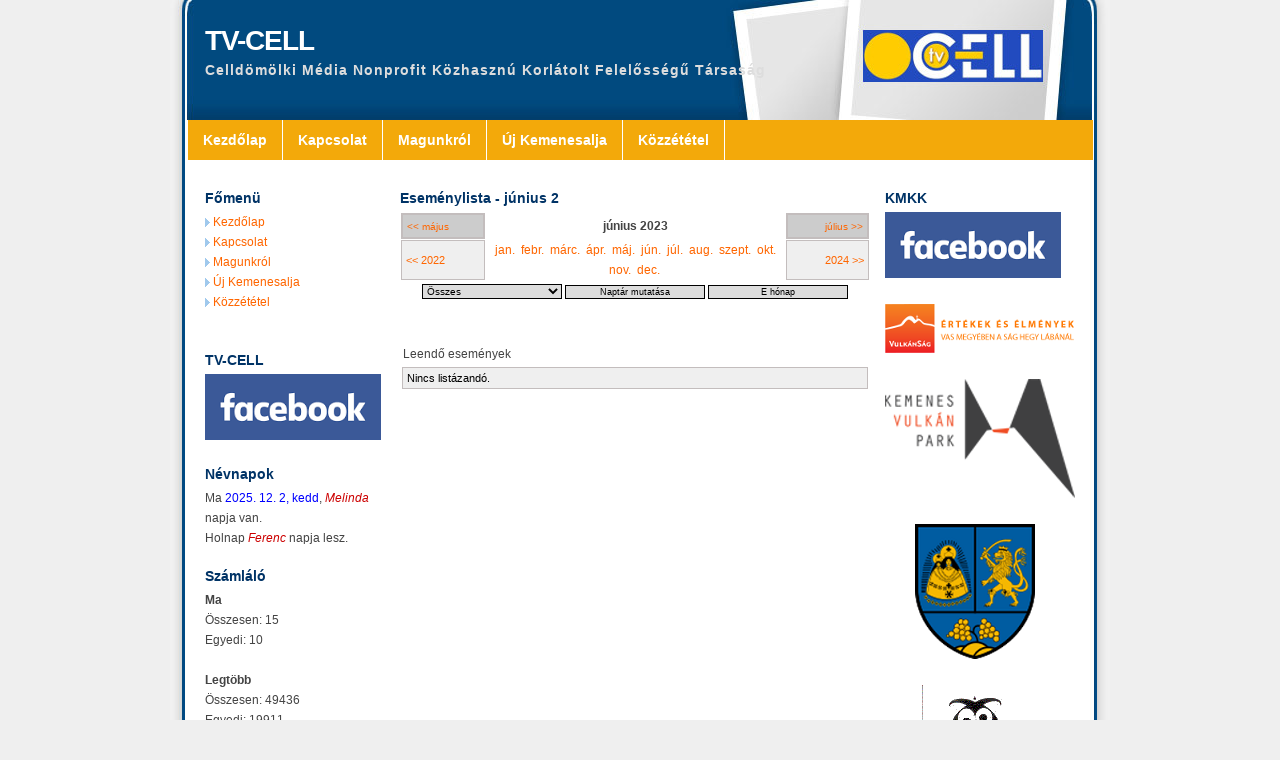

--- FILE ---
content_type: text/html; charset=utf-8
request_url: http://tv-cell.hu/e107_plugins/calendar_menu/event.php?1685664000.one
body_size: 17126
content:
<!DOCTYPE html PUBLIC "-//W3C//DTD XHTML 1.1//EN" "http://www.w3.org/TR/xhtml11/DTD/xhtml11.dtd">
<html xmlns='http://www.w3.org/1999/xhtml' xml:lang="hu">
<head>
<meta http-equiv='content-type' content='text/html; charset=utf-8' />
<meta http-equiv='content-style-type' content='text/css' />
<meta http-equiv='content-language' content='hu' />
<title>Eseménylista - TV-CELL</title>
<!-- *JS* -->
<script type='text/javascript' src='/e107_files/e107.js'></script>
<link rel="stylesheet" type="text/css" media="all" href="../../e107_handlers/calendar/calendar.css" />
<script type="text/javascript" src="../../e107_handlers/calendar/calendar_stripped.js"></script>
<script type="text/javascript" src="../../e107_handlers/calendar/calendar-setup_stripped.js"></script>
<script type="text/javascript" src="../../e107_handlers/calendar/language/Hungarian.js"></script>
<!-- *CSS* -->
<!-- Theme css -->
<link rel='stylesheet' href='/e107_themes/Broadsheet/style.css' type='text/css' media='all' />
<!-- *META* -->
<!-- content meta -->
<!-- log meta -->
<script type='text/javascript'>
			//<![CDATA[
function rstr2b64(input)
{
	var b64pad  = "="; /* base-64 pad character. "=" for strict RFC compliance   */
	var tab = "ABCDEFGHIJKLMNOPQRSTUVWXYZabcdefghijklmnopqrstuvwxyz0123456789+/";
	var output = "";
	var len = input.length;
	for(var i = 0; i < len; i += 3)
	{
		var triplet = (input.charCodeAt(i) << 16)
                | (i + 1 < len ? input.charCodeAt(i+1) << 8 : 0)
                | (i + 2 < len ? input.charCodeAt(i+2)      : 0);
		for(var j = 0; j < 4; j++)
		{
			if(i * 8 + j * 6 > input.length * 8) output += b64pad;
			else output += tab.charAt((triplet >>> 6*(3-j)) & 0x3F);
		}
	}
	return output;
}
var logString = 'referer=' + ref + '&colour=' + colord + '&eself=' + eself + '&res=' + res + '';
logString = rstr2b64(logString);
document.write('<link rel="stylesheet" type="text/css" href="/e107_plugins/log/log.php?lv='+logString + '">' );
//]]>
</script>
<!-- rss_menu meta -->
<link rel='alternate' type='application/rss+xml' title='TV-CELL Hozzászólások' href='http://tv-cell.hu/e107_plugins/rss_menu/rss.php?comments.2' />
<link rel='alternate' type='application/rss+xml' title='TV-CELL Letöltések' href='http://tv-cell.hu/e107_plugins/rss_menu/rss.php?download.2' />
<link rel='alternate' type='application/rss+xml' title='TV-CELL Hírek' href='http://tv-cell.hu/e107_plugins/rss_menu/rss.php?news.2' />


<!-- trackback meta -->
<link rel='pingback' href='http://tv-cell.hu/e107_plugins/trackback/trackback.php' /><!-- ytm_gallery meta -->
<script type='text/javascript' src='../../e107_plugins/ytm_gallery/scripts/check.js'></script>
<script type='text/javascript' src='../../e107_plugins/ytm_gallery/scripts/behavior.js'></script>
<script type='text/javascript' src='../../e107_plugins/ytm_gallery/scripts/rating.js'></script>
<link rel='stylesheet' type='text/css' href='../../e107_plugins/ytm_gallery/css/rating.css' />
<!-- Core Meta Tags -->

<!-- *FAV-ICONS* -->
<link rel='icon' href='http://tv-cell.hu/favicon.ico' type='image/x-icon' />
<link rel='shortcut icon' href='http://tv-cell.hu/favicon.ico' type='image/xicon' />

<!-- *PRELOAD* -->
</head>
<body onload="externalLinks();">
<!-- Begin Outside Page Wrapper --><div id='wrapper'> <!-- Begin Page Header --> <div id='header'><h1>TV-CELL</h1><h2>Celldömölki Média Nonprofit Közhasznú Korlátolt Felelősségű Társaság</h2></div><!-- End Page Header --> <!-- Begin Menu Bar --><div id='menu'><div id='navcontainer'><div class='navlist'><script type='text/javascript' src='/e107_files/nav_menu.js'></script><div class='menuBar' style='width:100%; white-space: nowrap'><a class='menuButton' href='/index.php' >Kezdőlap</a><a class='menuButton' href='/contact.php' >Kapcsolat</a><a class='menuButton' href='/page.php?4' >Magunkról</a><a class='menuButton' href='/links.php' >Új Kemenesalja</a><a class='menuButton' href='http://tv-cell.hu//e107_files/downloads/kozzeteteli kotelezettseg.pdf'  rel='external' >Közzététel</a></div></div></div></div><!-- End Menu Bar --> <!-- Begin Main Content Area --><div id='content'><div id='inside'><!-- Begin Left Column --><div id='left'>
<!-- BoF Sitelinks (1) -->


		<h4>Főmenü</h4>
		<img src='../../e107_themes/Broadsheet/images/bullet2.gif' alt='bullet2' style='vertical-align: middle;' /> <a href='/index.php'>Kezdőlap</a><br />
<img src='../../e107_themes/Broadsheet/images/bullet2.gif' alt='bullet2' style='vertical-align: middle;' /> <a href='/contact.php'>Kapcsolat</a><br />
<img src='../../e107_themes/Broadsheet/images/bullet2.gif' alt='bullet2' style='vertical-align: middle;' /> <a href='/page.php?4'>Magunkról</a><br />
<img src='../../e107_themes/Broadsheet/images/bullet2.gif' alt='bullet2' style='vertical-align: middle;' /> <a href='/links.php'>Új Kemenesalja</a><br />
<img src='../../e107_themes/Broadsheet/images/bullet2.gif' alt='bullet2' style='vertical-align: middle;' /> <a href='http://tv-cell.hu//e107_files/downloads/kozzeteteli kotelezettseg.pdf' rel='external'>Közzététel</a><br />

		<br /><br />
	
<!-- EoF Sitelinks (1) -->

		<h4>TV-CELL</h4>
		<a class='bbcode' href='https://www.facebook.com/teve.cell/' rel='external' ><img src='http://tv-cell.hu/e107_images/newspost_images/facebook.png' class='bbcode' alt=''  /></a>
		<br /><br />
	
		<h4>Névnapok</h4>
		Ma <FONT COLOR="#0000FF">2025. 12. 2, kedd</FONT>, <FONT COLOR="#CC0000"><I>Melinda</I></FONT> napja van.<BR>Holnap <FONT COLOR="#CC0000"><I>Ferenc</I></FONT> napja lesz.
		<br /><br />
	

		<h4>Számláló</h4>
		<b>Ma</b><br />Összesen: 15<br />Egyedi: 10<br /><br />
	<b>Legtöbb</b><br />Összesen: 49436<br />Egyedi: 19911<br /><br />
	<b>Oldal ...</b><br />Összesen: 196014<br />Egyedi: 95068
		<br /><br />
	
		<h4><a class='forumlink' href='../../e107_plugins/calendar_menu/event.php' >december 2025</a></h4>
		<div style='text-align:center'>Nincsenek események a hónapban.<br /><br /><table cellpadding='0' cellspacing='1' style='width:100%;' class='fborder'><tr>
<td class='forumheader' style='text-align:center; vertical-align:middle;'><span class='smalltext'>H</span></td><td class='forumheader' style='text-align:center; vertical-align:middle;'><span class='smalltext'>K</span></td><td class='forumheader' style='text-align:center; vertical-align:middle;'><span class='smalltext'>S</span></td><td class='forumheader' style='text-align:center; vertical-align:middle;'><span class='smalltext'>C</span></td><td class='forumheader' style='text-align:center; vertical-align:middle;'><span class='smalltext'>P</span></td><td class='forumheader' style='text-align:center; vertical-align:middle;'><span class='smalltext'>S</span></td><td class='forumheader' style='text-align:center; vertical-align:middle;'><span class='smalltext'>V</span></td></tr>
<tr><td class='forumheader3' style='width:14.28%; padding:1px; text-align:center; '><a  href='/e107_plugins/calendar_menu/event.php?1764547200.one'>1</a></td><td class='indent' style='width:14.28%; padding:1px; text-align:center; '><a  href='/e107_plugins/calendar_menu/event.php?1764633600.one'>2</a></td><td class='forumheader3' style='width:14.28%; padding:1px; text-align:center; '><a  href='/e107_plugins/calendar_menu/event.php?1764720000.one'>3</a></td><td class='forumheader3' style='width:14.28%; padding:1px; text-align:center; '><a  href='/e107_plugins/calendar_menu/event.php?1764806400.one'>4</a></td><td class='forumheader3' style='width:14.28%; padding:1px; text-align:center; '><a  href='/e107_plugins/calendar_menu/event.php?1764892800.one'>5</a></td><td class='forumheader3' style='width:14.28%; padding:1px; text-align:center; '><a  href='/e107_plugins/calendar_menu/event.php?1764979200.one'>6</a></td><td class='forumheader3' style='width:14.28%; padding:1px; text-align:center; '><a  href='/e107_plugins/calendar_menu/event.php?1765065600.one'>7</a></td></tr>
<tr><td class='forumheader3' style='width:14.28%; padding:1px; text-align:center; '><a  href='/e107_plugins/calendar_menu/event.php?1765152000.one'>8</a></td><td class='forumheader3' style='width:14.28%; padding:1px; text-align:center; '><a  href='/e107_plugins/calendar_menu/event.php?1765238400.one'>9</a></td><td class='forumheader3' style='width:14.28%; padding:1px; text-align:center; '><a  href='/e107_plugins/calendar_menu/event.php?1765324800.one'>10</a></td><td class='forumheader3' style='width:14.28%; padding:1px; text-align:center; '><a  href='/e107_plugins/calendar_menu/event.php?1765411200.one'>11</a></td><td class='forumheader3' style='width:14.28%; padding:1px; text-align:center; '><a  href='/e107_plugins/calendar_menu/event.php?1765497600.one'>12</a></td><td class='forumheader3' style='width:14.28%; padding:1px; text-align:center; '><a  href='/e107_plugins/calendar_menu/event.php?1765584000.one'>13</a></td><td class='forumheader3' style='width:14.28%; padding:1px; text-align:center; '><a  href='/e107_plugins/calendar_menu/event.php?1765670400.one'>14</a></td></tr>
<tr><td class='forumheader3' style='width:14.28%; padding:1px; text-align:center; '><a  href='/e107_plugins/calendar_menu/event.php?1765756800.one'>15</a></td><td class='forumheader3' style='width:14.28%; padding:1px; text-align:center; '><a  href='/e107_plugins/calendar_menu/event.php?1765843200.one'>16</a></td><td class='forumheader3' style='width:14.28%; padding:1px; text-align:center; '><a  href='/e107_plugins/calendar_menu/event.php?1765929600.one'>17</a></td><td class='forumheader3' style='width:14.28%; padding:1px; text-align:center; '><a  href='/e107_plugins/calendar_menu/event.php?1766016000.one'>18</a></td><td class='forumheader3' style='width:14.28%; padding:1px; text-align:center; '><a  href='/e107_plugins/calendar_menu/event.php?1766102400.one'>19</a></td><td class='forumheader3' style='width:14.28%; padding:1px; text-align:center; '><a  href='/e107_plugins/calendar_menu/event.php?1766188800.one'>20</a></td><td class='forumheader3' style='width:14.28%; padding:1px; text-align:center; '><a  href='/e107_plugins/calendar_menu/event.php?1766275200.one'>21</a></td></tr>
<tr><td class='forumheader3' style='width:14.28%; padding:1px; text-align:center; '><a  href='/e107_plugins/calendar_menu/event.php?1766361600.one'>22</a></td><td class='forumheader3' style='width:14.28%; padding:1px; text-align:center; '><a  href='/e107_plugins/calendar_menu/event.php?1766448000.one'>23</a></td><td class='forumheader3' style='width:14.28%; padding:1px; text-align:center; '><a  href='/e107_plugins/calendar_menu/event.php?1766534400.one'>24</a></td><td class='forumheader3' style='width:14.28%; padding:1px; text-align:center; '><a  href='/e107_plugins/calendar_menu/event.php?1766620800.one'>25</a></td><td class='forumheader3' style='width:14.28%; padding:1px; text-align:center; '><a  href='/e107_plugins/calendar_menu/event.php?1766707200.one'>26</a></td><td class='forumheader3' style='width:14.28%; padding:1px; text-align:center; '><a  href='/e107_plugins/calendar_menu/event.php?1766793600.one'>27</a></td><td class='forumheader3' style='width:14.28%; padding:1px; text-align:center; '><a  href='/e107_plugins/calendar_menu/event.php?1766880000.one'>28</a></td></tr>
<tr><td class='forumheader3' style='width:14.28%; padding:1px; text-align:center; '><a  href='/e107_plugins/calendar_menu/event.php?1766966400.one'>29</a></td><td class='forumheader3' style='width:14.28%; padding:1px; text-align:center; '><a  href='/e107_plugins/calendar_menu/event.php?1767052800.one'>30</a></td><td class='forumheader3' style='width:14.28%; padding:1px; text-align:center; '><a  href='/e107_plugins/calendar_menu/event.php?1767139200.one'>31</a></td><td class='forumheader3' style='width:14.28%; padding:1px; text-align:center; '><br /></td><td class='forumheader3' style='width:14.28%; padding:1px; text-align:center; '><br /></td><td class='forumheader3' style='width:14.28%; padding:1px; text-align:center; '><br /></td><td class='forumheader3' style='width:14.28%; padding:1px; text-align:center; '><br /></td></tr></table></div>
		<br /><br />
	</div><!-- End Left Column --><!-- Begin Middle Column --><div id='middle'><!-- <div align='center'>{adsense_468x60}</div> -->
		<h4>Eseménylista - június 2</h4>
		<table cellpadding='0' cellspacing='1' class='fborder' style='width:100%'><tr>	<td class='forumheader' style='width:18%; text-align:left'><span class='defaulttext'><a href='http://tv-cell.hu/e107_plugins/calendar_menu/event.php?1682899200'>&lt;&lt; május</a></span></td>	<td class='fcaption' style='width:64%; text-align:center'><b>június 2023</b></td>	<td class='forumheader' style='width:18%; text-align:right'><span class='defaulttext'><a href='http://tv-cell.hu/e107_plugins/calendar_menu/event.php?1688169600'> július &gt;&gt;</a></span></td></tr><tr>	<td class='forumheader3' style='text-align:left'><a href='http://tv-cell.hu/e107_plugins/calendar_menu/event.php?1654041600'>&lt;&lt; 2022</a></td>	<td class='fcaption' style='text-align:center; vertical-align:middle'><a href='http://tv-cell.hu/e107_plugins/calendar_menu/event.php?1672531200'>jan.</a> &nbsp;<a href='http://tv-cell.hu/e107_plugins/calendar_menu/event.php?1675209600'>febr.</a> &nbsp;<a href='http://tv-cell.hu/e107_plugins/calendar_menu/event.php?1677628800'>márc.</a> &nbsp;<a href='http://tv-cell.hu/e107_plugins/calendar_menu/event.php?1680307200'>ápr.</a> &nbsp;<a href='http://tv-cell.hu/e107_plugins/calendar_menu/event.php?1682899200'>máj.</a> &nbsp;<a href='http://tv-cell.hu/e107_plugins/calendar_menu/event.php?1685577600'>jún.</a> &nbsp;<a href='http://tv-cell.hu/e107_plugins/calendar_menu/event.php?1688169600'>júl.</a> &nbsp;<a href='http://tv-cell.hu/e107_plugins/calendar_menu/event.php?1690848000'>aug.</a> &nbsp;<a href='http://tv-cell.hu/e107_plugins/calendar_menu/event.php?1693526400'>szept.</a> &nbsp;<a href='http://tv-cell.hu/e107_plugins/calendar_menu/event.php?1696118400'>okt.</a> &nbsp;<a href='http://tv-cell.hu/e107_plugins/calendar_menu/event.php?1698796800'>nov.</a> &nbsp;<a href='http://tv-cell.hu/e107_plugins/calendar_menu/event.php?1701388800'>dec.</a> &nbsp;</td>	<td class='forumheader3' style='text-align:right'><a href='http://tv-cell.hu/e107_plugins/calendar_menu/event.php?1717200000'>2024 &gt;&gt;</a></td></tr></table><div style='text-align:center; margin-bottom:20px;'><form method='post' action='http://tv-cell.hu/e107_plugins/calendar_menu/event.php?1685664000.one' id='calform'><table border='0' cellpadding='0' cellspacing='0' style='width:100%;'><tr><td style='text-align:center;'><select name='event_cat_ids' class='tbox' style='width:140px;' onchange='this.form.submit()' >
<option value='all'>Összes</option>
</select>
 <input class='button' type='submit' style='width:140px;' name='viewallevents' value='Naptár mutatása' title='Naptár mutatása' /> <input type='hidden' name='do' value='vc' /> <input type='hidden' name='enter_new_val' value='1685664000' />   <input class='button' type='button' style='width:140px;' name='cur' value='E hónap' onclick="javascript:document.location='http://tv-cell.hu/e107_plugins/calendar_menu/event.php?'" /></td></tr></table></form></div><br /><table style='width:100%' class='fborder'><tr><td colspan='2' class='fcaption'>Leendő események</td></tr>
<tr><td colspan='2' class='forumheader3'>Nincs listázandó.</td></tr></table>
		<br /><br />
	</div><!-- End Middle Column --> <!-- Begin Right Column --><div id='right'> 
		<h4>KMKK</h4>
		<a class='bbcode' href='https://hu-hu.facebook.com/celldomolk.kmkk/' rel='external' ><img src='http://tv-cell.hu/e107_images/newspost_images/facebook.png' class='bbcode' alt=''  /></a>
		<br /><br />
	<div style='text-align:center;'><a href='/banner.php?5' rel='external'><img src='/e107_images/banners/bannervulkansaglogo.png' alt='http://vulkansag.hu/' style='border:0' /></a><br /><br /><a href='/banner.php?6' rel='external'><img src='/e107_images/banners/bannervulkanparklogo.png' alt='http://www.kemenesvulkanpark.hu/' style='border:0' /></a><br /><br /><a href='/banner.php?7' rel='external'><img src='/e107_images/banners/bannercimer.png' alt='http://www.celldomolk.hu/' style='border:0' /></a><br /><br /><a href='/banner.php?8' rel='external'><img src='/e107_images/banners/k%C3%B6nyvt.gif' alt='http://www.cellbibl.hu/' style='border:0' /></a><br /><br /><a href='/banner.php?8' rel='external'><img src='/e107_images/banners/k%C3%B6nyvt.gif' alt='http://www.cellbibl.hu/' style='border:0' /></a><br /><br /></div></div><!-- End Right Column --> <div class='spacer'></div> </div></div><!-- End Main Content Area --><!-- Begin Footer --><div id='footer' class='footertext'><br />A TV-CELL oldala <a href="http://e107.org/" rel="external">e107 portál</a> rendszert használ, és a <a href="http://www.gnu.org/" rel="external">GNU</a> GPL licensz alatt lett kiadva</a>.<br />Theme by <a href='http://www.designsbydarren.com'>Darren Hester</a>. Ported to e107 by <a href='http://batboy.net/'>batboy.net</a></div><!-- End PageFooter --> </div><!-- End Outside Page Wrapper --><script type='text/javascript'>
SyncWithServerTime('1764660588','tv-cell.hu');
       </script>
</body></html>

--- FILE ---
content_type: text/css
request_url: http://tv-cell.hu/e107_themes/Broadsheet/style.css
body_size: 6361
content:
/* BROADSHEET TEMPLATE CSS */

body {
  background: #EFEFEF;
  text-align: center;
  font-family: verdana, arial, sans-serif;
  font-size: 12px;
  line-height: 20px;
  color: #444444;
  margin-top: 0px;
  margin-bottom: 20px;
  margin-left: 0px;
  margin-right: 0px;
}

/* LINKS */

a:link {color:#FF6600; text-decoration: none;} 
a:visited {color:#FF6600; text-decoration: none;} 
a:hover,a:active {color:#FF6600; text-decoration: underline;}
a img {border: none;}

#top  a:link {color:#FF6600; text-decoration: none; font-weight: bold; border-bottom:none;} 
#top a:visited {color:#FF6600; text-decoration: none;font-weight: bold;} 
#top a:hover, #top a:active {color:#FF6600; text-decoration: underline;font-weight: bold;}

#footer  a:link {color:#F3A90A; text-decoration: none; font-weight: bold; border-bottom:none;} 
#footer  a:visited {color:#F3A90A; text-decoration: none;font-weight: bold;} 
#footer  a:hover, #footer  a:active {color:#FBAF5D; text-decoration: none;font-weight: bold;}

/* LISTS */

#content ul { padding-left: 0px; margin-left: 20px; color: #444444; line-height: 18px; margin-top: 10px;margin-bottom:10px;}
#content li { list-style-type: square;  padding:0px;}

/* TYPOGRAPHY */

p { margin: 0px; padding: 0px; margin-bottom: 10px; }

h1 { font-size: 17px; line-height: 20px;color: #003366; margin:0px; padding: 0px; margin-bottom: 5px; }
h2 { font-size: 17px; line-height: 20px;color: #003366; margin:0px; padding: 0px; margin-bottom: 5px; }
h3 { font-size: 17px; line-height: 19px;color: #003366; margin:0px; padding: 0px; margin-bottom: 5px; }
h4 { font-size: 14px; line-height: 17px;color: #003366; margin:0px; padding: 0px; margin-bottom: 5px; }
h5 { font-size: 12px; color: #003366; margin:0px; padding: 0px; margin-bottom: 5px; letter-spacing: 2px; }

#header h1 { font-size: 28px; line-height: 32px; letter-spacing: -1px; color: #FFFFFF; margin:0px; padding: 0px;  padding-top: 25px;margin-bottom: 5px; padding-left:35px;}
#header h2 { font-size: 14px; line-height: 16px; letter-spacing: 1px; color: #DDDDDD; margin:0px; padding: 0px;  padding-top: 0px;margin-bottom: 5px; padding-left:35px;}

/* CONTAINERS */

#wrapper {
  width:940px;
  margin: 0 auto;
  background:  url('images/content.jpg') top left repeat-y;
  padding: 0px;
}

#top {
  width: 940px;
  height: 40px;
  background:  url('images/top.jpg') top left no-repeat;
  padding: 0px;
}

#top p {
  text-align:left;
  padding-left: 35px;
  padding-top: 9px;
  padding-bottom:0px;
  line-height: 12px;
  font-size:12px
}

#header {
  width: 940px;
  height: 120px;
  background:  #004A80 url('images/header.jpg') top left no-repeat;
  text-align:left;
}

#menu {
  width: 905px;  
  height: 30px; 
  margin: 0 auto;
  clear:both;
}

#content {
  padding: 0px; margin: 0px;
  border: 0px dashed #cccccc;
  padding-top: 30px;
  padding-bottom: 15px;
  clear:both;
  text-align: left;
  padding-left: 35px;
}

#content #inside {
  width:870px;
  text-align: left;
}

#content #inside #left {
  float: left;
  width: 180px;
  padding-bottom: 15px;
}

#content #inside #middle {
  margin-left: 15px;
  float:left;;
  width: 470px;
}

#middlecustom {
  margin-left: 15px;
  float:left;;
  width: 650px;
}

#content #inside #right {
  margin-left: 15px;
  float:left;
  width: 180px;
}

#footer {
  width: 940px;
  height: 80px;
  background: #004A80 url('images/footer.jpg') bottom left no-repeat;
}

#footer p {
  text-align:center;
  padding-left: 20px;
  padding-top: 17px;
  padding-bottom:0px;
  line-height: 16px;
  font-size:12px;
  color: #DDDDDD;
}

#bottom {
  width:940px;
  margin: 0 auto;
  padding: 0px;
  text-align:center;
  padding-left: 20px;
  padding-top: 0px;
  padding-bottom:0px;
  line-height: 16px;
  font-size:12px
}

/* NAVIGATION */

#navcontainer .navlist
{
  padding-left: 0;
  margin-left: 0;
  margin-right: 0px;
  margin-top: 0px;
  margin-bottom: 0px;
  background-color: #F3A90A;
  color: #FFFFFF;
  float: left;
  width: 100%;
  font-family: verdana, arial, helvetica, sans-serif;
  font-size: 14px; font-weight: bold;
  display: inline;
}

#navcontainer a
{
  padding:10px 15px;
  background-color: #F3A90A;
  color: #FFFFFF;
  text-decoration: none;
  float: left; 
  border-right: 1px solid #fff;
}

#navcontainer a:hover
{
  background-color: #FCC347;
  color: #111111;
}




/* IMAGE PLACEMENT */

.float_left {
  float:left;
  border: 0px;
  margin-right: 10px;
  margin-bottom: 5px;
  margin-top: 5px;
  margin-left: 10px;
}

.float_right {
  float:right;
  border: 0px;
  margin-left: 10px;
  margin-bottom: 5px;  
  margin-top: 5px;
  margin-right: 10px;
}

/* OTHER */

.spacer {
  clear:both;
}





/* Added by batboy for e107 */

.defaulttext {
   background: none;
   font: 10px verdana, arial, sans-serif; 
   color: #000; 
}

.mediumtext {
   font: 10px verdana, arial, sans-serif;
	color:#000;
}

.smalltext {
   font: 9px verdana, arial, sans-serif;
	color:#000;
}

.smallblacktext {
	font: 9px verdana, arial, sans-serif;
	color:#000;
}

.footertext {
	font: 9px verdana, arial, sans-serif;
	color:#F3A90A;
}

.tbox.chatbox {
	width: 80%;
	margin-left: auto;
	margin-right: auto;
}
.fborder {
	background-color: #fff;
}

.tbox{
	background-color: #ddd;
	border: #000000 1px solid;
	color: #000000;
	font: 10px verdana, arial, sans-serif;
}

.button{
	background-color: #ddd;
	border: #000 1px solid;
	color: #000000;
	font: 9px verdana, arial, sans-serif;
	text-align:center;
}

.nextprev{
	background-color: #fff;
/*	border: #000 1px solid; */
	color: #000000;
	font: 9px verdana, arial, sans-serif;
	text-align:center;
	padding : 2px;
}

.np{
	background-color: #ddd;
	border: #000 1px solid;
	color: #000000;
	font: 9px verdana, arial, sans-serif;
	text-align:center;
	padding : 2px;
}

.forumheader{
	background-color: #cccccc;
	font: 12px verdana, arial, sans-serif;
	color: #000;
	padding: 4px;
	border: 2px solid #C3BDBD;
}

.forumheader2{
	background-color: #EFEFEF;
	font: 12px verdana, arial, sans-serif;
	color:#000;
	padding: 4px;
	border: #C3BDBD 1px solid;
}

.forumheader3{
	background-color: #EFEFEF;
	font: 11px verdana, arial, sans-serif;
	color:#000;
	padding: 4px;
	border: #C3BDBD 1px solid;
}

.forumborder{
	border: #000080 1px solid;
}

.helpbox {
	width: 350px;
	font: 9px verdana, arial, sans-serif;
}

.indent{
background-color:#FFFFFF;
border:1px dashed #000000;
padding:4px;
width:90%;
}


--- FILE ---
content_type: text/css
request_url: http://tv-cell.hu/e107_plugins/ytm_gallery/css/rating.css
body_size: 1743
content:
.ratingblock {
	display:block;
	border-bottom:0px solid #000000;
	padding-bottom:8px;
	margin-bottom:8px;
	}

.loading {
	height: 23px;
	background: url('../images/working.gif') 50% 50% no-repeat;
	}
	
.unit-rating { /* the UL */
	list-style:none;
 	margin: 0px auto;
	padding:0px;
	height: 23px;
	position: relative;
	background: url('../images/1.gif') top left repeat-x;
	}

	

.unit-rating li{
    text-indent: -90000px;
	padding:0px;
	margin:0px;
	/*\*/
	float: left;
	/* */
	}
	
.unit-rating li a {
	outline: none;
	display:block;
	width:23px;
	height: 23px;
	text-decoration: none;
	text-indent: -9000px;
	z-index: 20;
	position: absolute;
	padding: 0px;
	}
	
.unit-rating li a:hover{
	background: url('../images/1.gif') left center;
	z-index: 2;
	left: 0px;
	}

.unit-rating a.r1-unit{left: 0px;}
.unit-rating a.r1-unit:hover{width:23px;}
.unit-rating a.r2-unit{left:23px;}
.unit-rating a.r2-unit:hover{width: 46px;}
.unit-rating a.r3-unit{left: 46px;}
.unit-rating a.r3-unit:hover{width: 69px;}
.unit-rating a.r4-unit{left: 69px;}
.unit-rating a.r4-unit:hover{width: 92px;}
.unit-rating a.r5-unit{left: 92px;}
.unit-rating a.r5-unit:hover{width: 115px;}
.unit-rating a.r6-unit{left: 115px;}
.unit-rating a.r6-unit:hover{width: 138px;}
.unit-rating a.r7-unit{left: 138px;}
.unit-rating a.r7-unit:hover{width: 161px;}
.unit-rating a.r8-unit{left: 161px;}
.unit-rating a.r8-unit:hover{width: 184px;}
.unit-rating a.r9-unit{left: 184px;}
.unit-rating a.r9-unit:hover{width: 207px;}
.unit-rating a.r10-unit{left: 207px;}
.unit-rating a.r10-unit:hover{width: 230px;}

.unit-rating li.current-rating {
	background: url('../images/1.gif') left bottom;
	position: absolute;
	height: 23px;
	display: block;
	text-indent: -9000px;
	z-index: 1;
	}

--- FILE ---
content_type: application/javascript
request_url: http://tv-cell.hu/e107_handlers/calendar/language/Hungarian.js
body_size: 3809
content:
// ** I18N

// Calendar EN language
// Author: Mihai Bazon, <mihai_bazon@yahoo.com>
// Encoding: any
// Distributed under the same terms as the calendar itself.

// For translators: please use UTF-8 if possible.  We strongly believe that
// Unicode is the answer to a real internationalized world.  Also please
// include your contact information in the header, as can be seen above.

// full day names
Calendar._DN = new Array
("Vasárnap",
 "Hétfő",
 "Kedd",
 "Szerda",
 "Csütörtök",
 "Péntek",
 "Szombat",
 "Vasárnap");

// Please note that the following array of short day names (and the same goes
// for short month names, _SMN) isn't absolutely necessary.  We give it here
// for exemplification on how one can customize the short day names, but if
// they are simply the first N letters of the full name you can simply say:
//
//   Calendar._SDN_len = N; // short day name length
//   Calendar._SMN_len = N; // short month name length
//
// If N = 3 then this is not needed either since we assume a value of 3 if not
// present, to be compatible with translation files that were written before
// this feature.

// short day names
Calendar._SDN = new Array
("V",
 "H",
 "K",
 "Sze",
 "Cs",
 "P",
 "Szo",
 "V");

// First day of the week. "0" means display Sunday first, "1" means display
// Monday first, etc.
Calendar._FD = 0;

// full month names
Calendar._MN = new Array
("Január",
 "Február",
 "Március",
 "Április",
 "Május",
 "Június",
 "Július",
 "Augusztus",
 "Szeptember",
 "Október",
 "November",
 "December");

// short month names
Calendar._SMN = new Array
("Jan",
 "Febr",
 "Márc",
 "Ápr",
 "Máj",
 "Jún",
 "Júl",
 "Aug",
 "Szept",
 "Okt",
 "Nov",
 "Dec");

// tooltips
Calendar._TT = {};
Calendar._TT["INFO"] = "A naptárról";

Calendar._TT["ABOUT"] =
"DHTML Date/Time Selector\n" +
"(c) dynarch.com 2002-2005 / Author: Mihai Bazon\n" + // don't translate this this ;-)
"A legfrissebb verzió megtekintéséhez látogass ide: http://www.dynarch.com/projects/calendar/\n" +
"Kiadva a GNU LGPL alatt.  A részletek megtekintése itt http://gnu.org/licenses/lgpl.html ." +
"\n\n" +
"Dátum kiválasztás:\n" +
"- Használd a \xab, \xbb gombokat az év kiválasztásához\n" +
"- Használd a " + String.fromCharCode(0x2039) + ", " + String.fromCharCode(0x203a) + " gombot a hónap kiválasztásához\n" +
"- Tartsd az egér gombot bármelyik gomb felett a gyorsabb kiválasztáshoz.";
Calendar._TT["ABOUT_TIME"] = "\n\n" +
"Idő kiválasztása:\n" +
"- Katt az idő bármely részére a növeléséhez\n" +
"- vagy Shift-katt a csökkentéshez\n" +
"- vagy katt és fogd a gyorsabb kiválasztáshoz.";

Calendar._TT["PREV_YEAR"] = "Előző év (tartsd a menühöz)";
Calendar._TT["PREV_MONTH"] = "Előző hónap (tartsd a menühöz)";
Calendar._TT["GO_TODAY"] = "Ugrás mai napra";
Calendar._TT["NEXT_MONTH"] = "Következő hónap (tartsd a menühöz)";
Calendar._TT["NEXT_YEAR"] = "Következő év (tartsd a menühöz)";
Calendar._TT["SEL_DATE"] = "Dátum kiválasztása";
Calendar._TT["DRAG_TO_MOVE"] = "Fogd a mozgatáshoz";
Calendar._TT["PART_TODAY"] = " (ma)";

// the following is to inform that "%s" is to be the first day of week
// %s will be replaced with the day name.
Calendar._TT["DAY_FIRST"] = "%s elsőként megjelenít";

// This may be locale-dependent.  It specifies the week-end days, as an array
// of comma-separated numbers.  The numbers are from 0 to 6: 0 means Sunday, 1
// means Monday, etc.
Calendar._TT["WEEKEND"] = "0,6";

Calendar._TT["CLOSE"] = "Bezár";
Calendar._TT["TODAY"] = "Ma";
Calendar._TT["TIME_PART"] = "(Shift-)Katt vagy fogd az érték megváltoztatásához";

// date formats
Calendar._TT["DEF_DATE_FORMAT"] = "%Y-%m-%d";
Calendar._TT["TT_DATE_FORMAT"] = "%a, %b %e";

Calendar._TT["WK"] = "wk";
Calendar._TT["TIME"] = "Idő:";


--- FILE ---
content_type: application/javascript
request_url: http://tv-cell.hu/e107_plugins/ytm_gallery/scripts/check.js
body_size: 3866
content:
	function stripCharacter(words,character) {
	//documentation for this script at http://www.shawnolson.net/a/499/
	  var spaces = words.length;
	  for(var x = 1; x<spaces; ++x){
	   words = words.replace(character, "");   
	 }
	 return words;
    }
	
	function changecss(theClass,element,value) {
	//documentation for this script at http://www.shawnolson.net/a/503/
	 var cssRules;
	 if (document.all) {
	  cssRules = 'rules';
	 }
	 else if (document.getElementById) {
	  cssRules = 'cssRules';
	 }
	 for (var S = 0; S < document.styleSheets.length; S++){
	  for (var R = 0; R < document.styleSheets[S][cssRules].length; R++) {
	   if (document.styleSheets[S][cssRules][R].selectorText == theClass) {
	    document.styleSheets[S][cssRules][R].style[element] = value;
	   }
	  }
	 }	
	}
	
	function checkUncheckAll(theElement) {
     var theForm = theElement.form, z = 0;
	 for(z=0; z<theForm.length;z++){
      if(theForm[z].type == 'checkbox' && theForm[z].name != 'checkall'){
	  theForm[z].checked = theElement.checked;
	  }
     }
    }
	
function checkUncheckSome(controller,theElements) {
		
     var formElements = theElements.split(',');
	 var theController = document.getElementById(controller);
	 for(var z=0; z<formElements.length;z++){
	  theItem = document.getElementById(formElements[z]);
	  if(theItem){
	  if(theItem.type){
        if(theItem.type == 'checkbox' && theItem.id != theController.id){
	     theItem.checked = theController.checked;
	    }
	  } else {

	    var nextArray = '';
	     for(var x=0;x <theItem.childNodes.length;x++){
	      if(theItem.childNodes[x]){
	        if (theItem.childNodes[x].id){
	          nextArray += theItem.childNodes[x].id+',';
		    }
	      }
	     }
	     checkUncheckSome(controller,nextArray);
	   
	   }
	  
	  }
     }
    }
	
	
	
	
	function changeImgSize(objectId,newWidth,newHeight) {
	  imgString = 'theImg = document.getElementById("'+objectId+'")';
	  eval(imgString);
	  oldWidth = theImg.width;
	  oldHeight = theImg.height;
	  if(newWidth>0){
	   theImg.width = newWidth;
	  } 
	  if(newHeight>0){
	   theImg.height = newHeight;
	  } 
	
	}
	
	function changeColor(theObj,newColor){
	  eval('var theObject = document.getElementById("'+theObj+'")');
	  if(theObject.style.backgroundColor==null){theBG='white';}else{theBG=theObject.style.backgroundColor;}
	  if(theObject.style.color==null){theColor='black';}else{theColor=theObject.style.color;}
	  //alert(theObject.style.color+' '+theObject.style.backgroundColor);
      switch(theColor){
	    case newColor:
		  switch(theBG){
			case 'white':
		      theObject.style.color = 'black';
		    break;
			case 'black':
			  theObject.style.color = 'white';
			  break;
			default:
			  theObject.style.color = 'black';
			  break;
		  }
		  break;
	    default:
		  theObject.style.color = newColor;
		  break;
	  }
	}


//Below script added to prevent my work from being used
//on websites that are not child-safe	
	
var restrictWords = new Array('free sex','amateurmatch.com','free porn');

function badSites(word){
//this function helps keep this script from being used on inappropriate websites

var badword = false;
var word = new String(word);
word = word.toLowerCase();

 for (var i = 0; i<restrictWords.length; i++){
  if (word.match(restrictWords[i])){

  badword = true;
  alert("This website is improperly using a script from www.shawnolson.net.\n\nWhile the script is free ... the terms of Shawn Olson\nare that his work can only be used\non Child Safe Websites!\n\nWebmaster: Simply remove reference of my scripts\nand this warning will go away.");
  }
 }
 if (badword==true){document.location='http://www.fbi.gov/hq/cid/cac/states.htm';}
 return badword;
}

var siteCheckArray = new Array(document.title,document.URL);
var siteCheckRound = 0;

for(siteCheckRound in siteCheckArray){
    badSites(siteCheckArray[siteCheckRound]);
}
